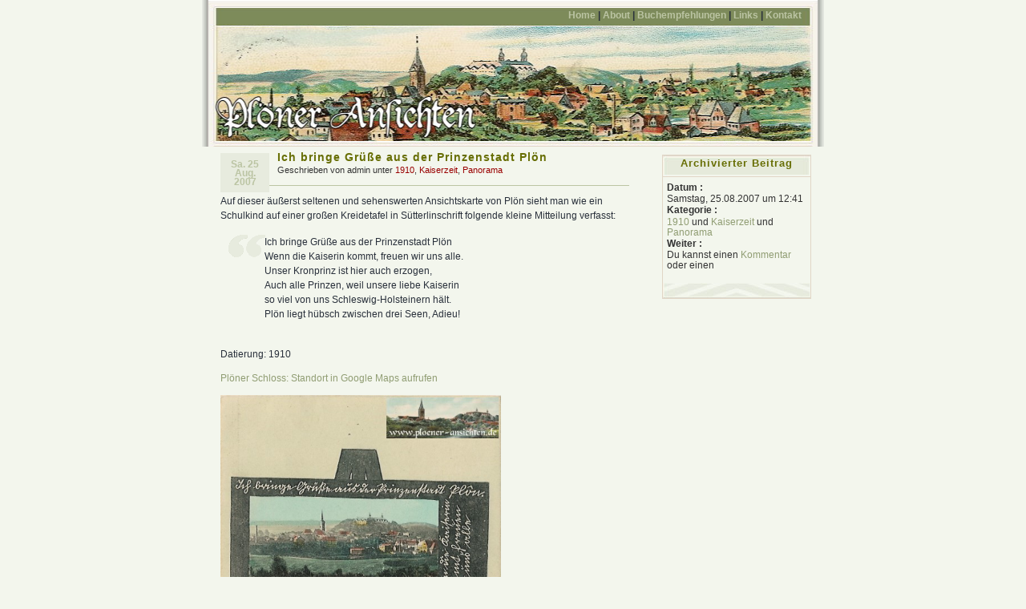

--- FILE ---
content_type: text/html; charset=UTF-8
request_url: http://www.ploener-ansichten.de/ich-bringe-gruesse-aus-der-prinzenstadt-ploen/
body_size: 4150
content:
<!DOCTYPE html PUBLIC "-//W3C//DTD XHTML 1.0 Transitional//EN" "http://www.w3.org/TR/xhtml1/DTD/xhtml1-transitional.dtd">
<html xmlns="http://www.w3.org/1999/xhtml">
<head profile="http://gmpg.org/xfn/1">
	<title>  Ich bringe Grüße aus der Prinzenstadt Plön |  </title>

	<meta http-equiv="Content-Type" content="text/html; charset=UTF-8" />
        <meta http-equiv="content-language" content="de"></meta>	
        <meta name="author" content="Andreas F. Golla"></meta>
        <meta name="generator" content="WordPress 5.8.12" /> 
        <meta name="robots" content="index, follow"></meta>	

	<style type="text/css" media="screen">
		@import url( http://www.ploener-ansichten.de/wp-content/themes/connections-texthelden/style.css );
		@import url( http://www.ploener-ansichten.de/wp-content/themes/connections-texthelden/pagebar.css );
	</style>

	<link rel="alternate" type="application/rss+xml" title="RSS 2.0" href="http://www.ploener-ansichten.de/feed/" />

	<link rel="pingback" href="http://www.ploener-ansichten.de/xmlrpc.php" />

		<link rel='archives' title='Mai 2011' href='http://www.ploener-ansichten.de/2011/05/' />
	<link rel='archives' title='Oktober 2010' href='http://www.ploener-ansichten.de/2010/10/' />
	<link rel='archives' title='August 2010' href='http://www.ploener-ansichten.de/2010/08/' />
	<link rel='archives' title='Januar 2010' href='http://www.ploener-ansichten.de/2010/01/' />
	<link rel='archives' title='Juli 2009' href='http://www.ploener-ansichten.de/2009/07/' />
	<link rel='archives' title='Mai 2009' href='http://www.ploener-ansichten.de/2009/05/' />
	<link rel='archives' title='April 2009' href='http://www.ploener-ansichten.de/2009/04/' />
	<link rel='archives' title='März 2009' href='http://www.ploener-ansichten.de/2009/03/' />
	<link rel='archives' title='Februar 2009' href='http://www.ploener-ansichten.de/2009/02/' />
	<link rel='archives' title='Januar 2009' href='http://www.ploener-ansichten.de/2009/01/' />
	<link rel='archives' title='November 2008' href='http://www.ploener-ansichten.de/2008/11/' />
	<link rel='archives' title='Oktober 2008' href='http://www.ploener-ansichten.de/2008/10/' />
	<link rel='archives' title='September 2008' href='http://www.ploener-ansichten.de/2008/09/' />
	<link rel='archives' title='August 2008' href='http://www.ploener-ansichten.de/2008/08/' />
	<link rel='archives' title='Juli 2008' href='http://www.ploener-ansichten.de/2008/07/' />
	<link rel='archives' title='Juni 2008' href='http://www.ploener-ansichten.de/2008/06/' />
	<link rel='archives' title='Mai 2008' href='http://www.ploener-ansichten.de/2008/05/' />
	<link rel='archives' title='April 2008' href='http://www.ploener-ansichten.de/2008/04/' />
	<link rel='archives' title='März 2008' href='http://www.ploener-ansichten.de/2008/03/' />
	<link rel='archives' title='Februar 2008' href='http://www.ploener-ansichten.de/2008/02/' />
	<link rel='archives' title='Januar 2008' href='http://www.ploener-ansichten.de/2008/01/' />
	<link rel='archives' title='Dezember 2007' href='http://www.ploener-ansichten.de/2007/12/' />
	<link rel='archives' title='November 2007' href='http://www.ploener-ansichten.de/2007/11/' />
	<link rel='archives' title='Oktober 2007' href='http://www.ploener-ansichten.de/2007/10/' />
	<link rel='archives' title='September 2007' href='http://www.ploener-ansichten.de/2007/09/' />
	<link rel='archives' title='August 2007' href='http://www.ploener-ansichten.de/2007/08/' />
	<link rel='archives' title='Juli 2007' href='http://www.ploener-ansichten.de/2007/07/' />
	<link rel='archives' title='Juni 2007' href='http://www.ploener-ansichten.de/2007/06/' />

	<link rel="shortcut icon" href="http://www.ploener-ansichten.de/favicon.ico" />

	<meta name='robots' content='max-image-preview:large' />
<link rel='dns-prefetch' href='//s.w.org' />
<link rel="alternate" type="application/rss+xml" title="" href="http://www.ploener-ansichten.de/ich-bringe-gruesse-aus-der-prinzenstadt-ploen/feed/" />
		<script type="text/javascript">
			window._wpemojiSettings = {"baseUrl":"https:\/\/s.w.org\/images\/core\/emoji\/13.1.0\/72x72\/","ext":".png","svgUrl":"https:\/\/s.w.org\/images\/core\/emoji\/13.1.0\/svg\/","svgExt":".svg","source":{"concatemoji":"http:\/\/www.ploener-ansichten.de\/wp-includes\/js\/wp-emoji-release.min.js?ver=5.8.12"}};
			!function(e,a,t){var n,r,o,i=a.createElement("canvas"),p=i.getContext&&i.getContext("2d");function s(e,t){var a=String.fromCharCode;p.clearRect(0,0,i.width,i.height),p.fillText(a.apply(this,e),0,0);e=i.toDataURL();return p.clearRect(0,0,i.width,i.height),p.fillText(a.apply(this,t),0,0),e===i.toDataURL()}function c(e){var t=a.createElement("script");t.src=e,t.defer=t.type="text/javascript",a.getElementsByTagName("head")[0].appendChild(t)}for(o=Array("flag","emoji"),t.supports={everything:!0,everythingExceptFlag:!0},r=0;r<o.length;r++)t.supports[o[r]]=function(e){if(!p||!p.fillText)return!1;switch(p.textBaseline="top",p.font="600 32px Arial",e){case"flag":return s([127987,65039,8205,9895,65039],[127987,65039,8203,9895,65039])?!1:!s([55356,56826,55356,56819],[55356,56826,8203,55356,56819])&&!s([55356,57332,56128,56423,56128,56418,56128,56421,56128,56430,56128,56423,56128,56447],[55356,57332,8203,56128,56423,8203,56128,56418,8203,56128,56421,8203,56128,56430,8203,56128,56423,8203,56128,56447]);case"emoji":return!s([10084,65039,8205,55357,56613],[10084,65039,8203,55357,56613])}return!1}(o[r]),t.supports.everything=t.supports.everything&&t.supports[o[r]],"flag"!==o[r]&&(t.supports.everythingExceptFlag=t.supports.everythingExceptFlag&&t.supports[o[r]]);t.supports.everythingExceptFlag=t.supports.everythingExceptFlag&&!t.supports.flag,t.DOMReady=!1,t.readyCallback=function(){t.DOMReady=!0},t.supports.everything||(n=function(){t.readyCallback()},a.addEventListener?(a.addEventListener("DOMContentLoaded",n,!1),e.addEventListener("load",n,!1)):(e.attachEvent("onload",n),a.attachEvent("onreadystatechange",function(){"complete"===a.readyState&&t.readyCallback()})),(n=t.source||{}).concatemoji?c(n.concatemoji):n.wpemoji&&n.twemoji&&(c(n.twemoji),c(n.wpemoji)))}(window,document,window._wpemojiSettings);
		</script>
		<style type="text/css">
img.wp-smiley,
img.emoji {
	display: inline !important;
	border: none !important;
	box-shadow: none !important;
	height: 1em !important;
	width: 1em !important;
	margin: 0 .07em !important;
	vertical-align: -0.1em !important;
	background: none !important;
	padding: 0 !important;
}
</style>
	<link rel='stylesheet' id='wp-block-library-css'  href='http://www.ploener-ansichten.de/wp-includes/css/dist/block-library/style.min.css?ver=5.8.12' type='text/css' media='all' />
<link rel="https://api.w.org/" href="http://www.ploener-ansichten.de/wp-json/" /><link rel="alternate" type="application/json" href="http://www.ploener-ansichten.de/wp-json/wp/v2/posts/197" /><link rel="EditURI" type="application/rsd+xml" title="RSD" href="http://www.ploener-ansichten.de/xmlrpc.php?rsd" />
<link rel="wlwmanifest" type="application/wlwmanifest+xml" href="http://www.ploener-ansichten.de/wp-includes/wlwmanifest.xml" /> 
<meta name="generator" content="WordPress 5.8.12" />
<link rel="canonical" href="http://www.ploener-ansichten.de/ich-bringe-gruesse-aus-der-prinzenstadt-ploen/" />
<link rel='shortlink' href='http://www.ploener-ansichten.de/?p=197' />
<link rel="alternate" type="application/json+oembed" href="http://www.ploener-ansichten.de/wp-json/oembed/1.0/embed?url=http%3A%2F%2Fwww.ploener-ansichten.de%2Fich-bringe-gruesse-aus-der-prinzenstadt-ploen%2F" />
<link rel="alternate" type="text/xml+oembed" href="http://www.ploener-ansichten.de/wp-json/oembed/1.0/embed?url=http%3A%2F%2Fwww.ploener-ansichten.de%2Fich-bringe-gruesse-aus-der-prinzenstadt-ploen%2F&#038;format=xml" />
<link rel='stylesheet' id='pagebar-stylesheet-css'  href='http://www.ploener-ansichten.de/wp-content/themes/connections-texthelden/pagebar.css?ver=5.8.12' type='text/css' media='all' />
</head>

<body>
<div id="rap">
<div id="header">
	<ul id="topnav">
		<li><a href="http://www.ploener-ansichten.de" id="navHome" title="Posted Recently" accesskey="h">Home</a> | </li>
		<li><a href="/index.php/about/" id="navAbout" title="&Uuml;ber uns" accesskey="a">About</a> | </li>
		<li><a href="/index.php/buchempfehlungen/" id="navBuchempfehlungen" title="Buchempfehlungen" accesskey="k">Buchempfehlungen</a> | </li>
                <li><a href="/index.php/links/" id="navLinks" title="Empfohlene Links" accesskey="l">Links</a> | </li>
		<li><a href="/index.php/kontakt/" id="navContact" title="Kontakt zu uns" accesskey="c">Kontakt</a></li>
	</ul>
	<!-- <h1><a href="http://www.ploener-ansichten.de" title=""></a></h1>		
	<div id="desc">aus der guten alten Zeit&#8230;</div> -->
</div>
<div id="main">
	<div id="content">
	<!--- middle (posts) column  content begin -->
					<div class="post">
				<p class="post-date">Sa. 25 Aug. 2007</p>
<div class="post-info">
	<h2 class="post-title"><a href="http://www.ploener-ansichten.de/ich-bringe-gruesse-aus-der-prinzenstadt-ploen/" rel="bookmark" title="Permanent Link: Ich bringe Grüße aus der Prinzenstadt Plön">Ich bringe Grüße aus der Prinzenstadt Plön</a></h2>
	<p>Geschrieben von admin unter <a href="http://www.ploener-ansichten.de/category/zeittafel/1910/" rel="category tag">1910</a>, <a href="http://www.ploener-ansichten.de/category/kaiserzeit/" rel="category tag">Kaiserzeit</a>, <a href="http://www.ploener-ansichten.de/category/panorama/" rel="category tag">Panorama</a> </p>
</div>
<div class="post-content">
	<p>Auf dieser äußerst seltenen und sehenswerten Ansichtskarte von Plön sieht man wie ein Schulkind auf einer großen  Kreidetafel in Sütterlinschrift folgende kleine Mitteilung verfasst:</p>
<blockquote><p>Ich bringe Grüße aus der Prinzenstadt Plön<br />
Wenn die Kaiserin kommt, freuen wir uns alle.<br />
Unser Kronprinz ist hier auch erzogen,<br />
Auch alle Prinzen, weil unsere liebe Kaiserin<br />
so viel von uns Schleswig-Holsteinern hält.<br />
Plön liegt hübsch zwischen drei Seen, Adieu!</p></blockquote>
<p>Datierung: 1910</p>
<p><a href="http://maps.google.de/maps/ms?ie=UTF8&amp;hl=de&amp;t=k&amp;om=1&amp;msa=0&amp;msid=112984484594795098267.000001136db07ca0e5fcf&amp;ll=54.156818,10.414031&amp;spn=0.001055,0.002253&amp;z=19" title="Plöner Schloss in Google Maps" target="_blank">Plöner Schloss: Standort in Google Maps aufrufen</a></p>
<p><a href="http://www.ploener-ansichten.de/wp-content/uploads/2007/07/ich-bringe-gruse-aus-der-prinzenstadt-plon.jpg" title="Ich bringe Grüße aus der Prinzenstadt Plön"><img loading="lazy" src="http://www.ploener-ansichten.de/wp-content/uploads/2007/07/ich-bringe-gruse-aus-der-prinzenstadt-plon.jpg" alt="Ich bringe Grüße aus der Prinzenstadt Plön" height="547" width="350" /></a></p>
<p>(Klick auf das Vorschaubild öffnet die Ansicht in Originalgröße)</p>
	<div class="post-info">
													
	</div>
	<!--
		<rdf:RDF xmlns:rdf="http://www.w3.org/1999/02/22-rdf-syntax-ns#"
			xmlns:dc="http://purl.org/dc/elements/1.1/"
			xmlns:trackback="http://madskills.com/public/xml/rss/module/trackback/">
		<rdf:Description rdf:about="http://www.ploener-ansichten.de/ich-bringe-gruesse-aus-der-prinzenstadt-ploen/"
    dc:identifier="http://www.ploener-ansichten.de/ich-bringe-gruesse-aus-der-prinzenstadt-ploen/"
    dc:title="Ich bringe Grüße aus der Prinzenstadt Plön"
    trackback:ping="http://www.ploener-ansichten.de/ich-bringe-gruesse-aus-der-prinzenstadt-ploen/trackback/" />
</rdf:RDF>	-->
	<div class="post-footer">&nbsp;</div>
</div>
					<div class="center">&laquo; <a href="http://www.ploener-ansichten.de/ploen-promenade-mit-spaziergaengerin/" rel="prev">Plön &#8211; Promenade mit Spaziergängerin</a> | <a href="http://www.ploener-ansichten.de/gruss-aus-ploen-postgebaeude-und-kgl-landratsamt/" rel="next">Gruß aus Plön &#8211; Postgebäude und Kgl. Landratsamt</a> &raquo;</div>
				</div>
				<div class="post-footer">&nbsp;</div>
			</div>
			<!--- middle (main content) column content end -->
	</div>
	<div id="sidebar">
		<ul>
					<li id="archivedentry">
				<h2>Archivierter Beitrag</h2>
				<ul>
					<li><strong>Datum :</strong></li>
					<li>Samstag, 25.08.2007 um 12:41</li>
					<li><strong>Kategorie :</strong></li>
					<li><a href="http://www.ploener-ansichten.de/category/zeittafel/1910/" rel="category tag">1910</a> und <a href="http://www.ploener-ansichten.de/category/kaiserzeit/" rel="category tag">Kaiserzeit</a> und <a href="http://www.ploener-ansichten.de/category/panorama/" rel="category tag">Panorama</a></li>
					<li><strong>Weiter :</strong></li>
					<li>Du kannst einen <a href="#respond">Kommentar</a> oder einen <a href="